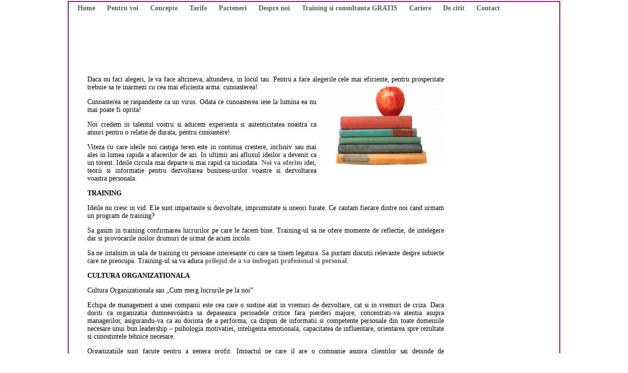

--- FILE ---
content_type: text/html; charset=UTF-8
request_url: http://www.training-consultanta.ro/pentru%20voi/
body_size: 6297
content:
<!DOCTYPE html PUBLIC "-//W3C//DTD XHTML 1.1//EN" "http://www.w3.org/TR/xhtml11/DTD/xhtml11.dtd">

<html xmlns="http://www.w3.org/1999/xhtml" lang="ro"
	prefix="og: https://ogp.me/ns#" >



<head profile="http://gmpg.org/xfn/11">

<meta http-equiv="Content-Type" content="text/html; charset=UTF-8" />



<title>Training Consultanta  Pentru voi - Training Consultanta</title>



<meta name="generator" content="WordPress 5.0.22" /> <!-- leave this for stats -->



<link rel="stylesheet" href="http://www.training-consultanta.ro/wp-content/themes/training-consultanta/style.css" type="text/css" media="screen" />



<!--[if lte IE 6]>



<style type="text/css">

.postline {

	behavior:url("pngbehavior.htc");

	filter:progid:DXImageTransform.Microsoft.AlphaImageLoader(src='http://www.training-consultanta.ro/wp-content/themes/training-consultanta/images/line.png');

	background:url(images/blank.gif);

	}



</style>


<!GOOGLE ANALYTICS-->
<script type="text/javascript">
var gaJsHost = (("https:" == document.location.protocol) ? "https://ssl." : "http://www.");
document.write(unescape("%3Cscript src='" + gaJsHost + "google-analytics.com/ga.js' type='text/javascript'%3E%3C/script%3E"));
</script>
<script type="text/javascript">
var pageTracker = _gat._getTracker("UA-2353006-14");
pageTracker._trackPageview();
</script>


<![endif]-->


		<!-- All in One SEO 4.1.6.2 -->
		<meta name="description" content="Daca nu faci alegeri, le va face altcineva, altundeva, in locul tau. Pentru a face alegerile cele mai eficiente, pentru prosperitate trebuie sa te inarmezi cu cea mai eficienta arma: cunoasterea! Cunoasterea se raspandeste ca un virus. Odata ce cunoasterea iese la lumina ea nu mai poate fi oprita! Noi credem in talentul vostru si […]" />
		<meta name="robots" content="max-image-preview:large" />
		<link rel="canonical" href="http://www.training-consultanta.ro/pentru-voi/" />
		<meta property="og:locale" content="ro_RO" />
		<meta property="og:site_name" content="Training Consultanta - training si consultanta" />
		<meta property="og:type" content="article" />
		<meta property="og:title" content="Pentru voi - Training Consultanta" />
		<meta property="og:description" content="Daca nu faci alegeri, le va face altcineva, altundeva, in locul tau. Pentru a face alegerile cele mai eficiente, pentru prosperitate trebuie sa te inarmezi cu cea mai eficienta arma: cunoasterea! Cunoasterea se raspandeste ca un virus. Odata ce cunoasterea iese la lumina ea nu mai poate fi oprita! Noi credem in talentul vostru si […]" />
		<meta property="og:url" content="http://www.training-consultanta.ro/pentru-voi/" />
		<meta property="article:published_time" content="2008-05-09T12:28:06+00:00" />
		<meta property="article:modified_time" content="2008-11-06T15:22:39+00:00" />
		<meta name="twitter:card" content="summary" />
		<meta name="twitter:title" content="Pentru voi - Training Consultanta" />
		<meta name="twitter:description" content="Daca nu faci alegeri, le va face altcineva, altundeva, in locul tau. Pentru a face alegerile cele mai eficiente, pentru prosperitate trebuie sa te inarmezi cu cea mai eficienta arma: cunoasterea! Cunoasterea se raspandeste ca un virus. Odata ce cunoasterea iese la lumina ea nu mai poate fi oprita! Noi credem in talentul vostru si […]" />
		<script type="application/ld+json" class="aioseo-schema">
			{"@context":"https:\/\/schema.org","@graph":[{"@type":"WebSite","@id":"http:\/\/www.training-consultanta.ro\/#website","url":"http:\/\/www.training-consultanta.ro\/","name":"Training Consultanta","description":"training si consultanta","inLanguage":"ro","publisher":{"@id":"http:\/\/www.training-consultanta.ro\/#organization"}},{"@type":"Organization","@id":"http:\/\/www.training-consultanta.ro\/#organization","name":"Training Consultanta","url":"http:\/\/www.training-consultanta.ro\/"},{"@type":"BreadcrumbList","@id":"http:\/\/www.training-consultanta.ro\/pentru-voi\/#breadcrumblist","itemListElement":[{"@type":"ListItem","@id":"http:\/\/www.training-consultanta.ro\/#listItem","position":1,"item":{"@type":"WebPage","@id":"http:\/\/www.training-consultanta.ro\/","name":"Home","description":"training si consultanta","url":"http:\/\/www.training-consultanta.ro\/"},"nextItem":"http:\/\/www.training-consultanta.ro\/pentru-voi\/#listItem"},{"@type":"ListItem","@id":"http:\/\/www.training-consultanta.ro\/pentru-voi\/#listItem","position":2,"item":{"@type":"WebPage","@id":"http:\/\/www.training-consultanta.ro\/pentru-voi\/","name":"Pentru voi","description":"Daca nu faci alegeri, le va face altcineva, altundeva, in locul tau. Pentru a face alegerile cele mai eficiente, pentru prosperitate trebuie sa te inarmezi cu cea mai eficienta arma: cunoasterea! Cunoasterea se raspandeste ca un virus. Odata ce cunoasterea iese la lumina ea nu mai poate fi oprita! Noi credem in talentul vostru si [\u2026]","url":"http:\/\/www.training-consultanta.ro\/pentru-voi\/"},"previousItem":"http:\/\/www.training-consultanta.ro\/#listItem"}]},{"@type":"WebPage","@id":"http:\/\/www.training-consultanta.ro\/pentru-voi\/#webpage","url":"http:\/\/www.training-consultanta.ro\/pentru-voi\/","name":"Pentru voi - Training Consultanta","description":"Daca nu faci alegeri, le va face altcineva, altundeva, in locul tau. Pentru a face alegerile cele mai eficiente, pentru prosperitate trebuie sa te inarmezi cu cea mai eficienta arma: cunoasterea! Cunoasterea se raspandeste ca un virus. Odata ce cunoasterea iese la lumina ea nu mai poate fi oprita! Noi credem in talentul vostru si [\u2026]","inLanguage":"ro","isPartOf":{"@id":"http:\/\/www.training-consultanta.ro\/#website"},"breadcrumb":{"@id":"http:\/\/www.training-consultanta.ro\/pentru-voi\/#breadcrumblist"},"datePublished":"2008-05-09T12:28:06+00:00","dateModified":"2008-11-06T15:22:39+00:00"}]}
		</script>
		<!-- All in One SEO -->

<link rel='dns-prefetch' href='//s.w.org' />
<link rel="alternate" type="application/rss+xml" title="Training Consultanta &raquo; Pentru voi Comments Feed" href="http://www.training-consultanta.ro/pentru-voi/feed/" />
<!-- This site uses the Google Analytics by MonsterInsights plugin v7.10.0 - Using Analytics tracking - https://www.monsterinsights.com/ -->
<!-- Note: MonsterInsights is not currently configured on this site. The site owner needs to authenticate with Google Analytics in the MonsterInsights settings panel. -->
<!-- No UA code set -->
<!-- / Google Analytics by MonsterInsights -->
		<script type="text/javascript">
			window._wpemojiSettings = {"baseUrl":"https:\/\/s.w.org\/images\/core\/emoji\/11\/72x72\/","ext":".png","svgUrl":"https:\/\/s.w.org\/images\/core\/emoji\/11\/svg\/","svgExt":".svg","source":{"concatemoji":"http:\/\/www.training-consultanta.ro\/wp-includes\/js\/wp-emoji-release.min.js?ver=5.0.22"}};
			!function(e,a,t){var n,r,o,i=a.createElement("canvas"),p=i.getContext&&i.getContext("2d");function s(e,t){var a=String.fromCharCode;p.clearRect(0,0,i.width,i.height),p.fillText(a.apply(this,e),0,0);e=i.toDataURL();return p.clearRect(0,0,i.width,i.height),p.fillText(a.apply(this,t),0,0),e===i.toDataURL()}function c(e){var t=a.createElement("script");t.src=e,t.defer=t.type="text/javascript",a.getElementsByTagName("head")[0].appendChild(t)}for(o=Array("flag","emoji"),t.supports={everything:!0,everythingExceptFlag:!0},r=0;r<o.length;r++)t.supports[o[r]]=function(e){if(!p||!p.fillText)return!1;switch(p.textBaseline="top",p.font="600 32px Arial",e){case"flag":return s([55356,56826,55356,56819],[55356,56826,8203,55356,56819])?!1:!s([55356,57332,56128,56423,56128,56418,56128,56421,56128,56430,56128,56423,56128,56447],[55356,57332,8203,56128,56423,8203,56128,56418,8203,56128,56421,8203,56128,56430,8203,56128,56423,8203,56128,56447]);case"emoji":return!s([55358,56760,9792,65039],[55358,56760,8203,9792,65039])}return!1}(o[r]),t.supports.everything=t.supports.everything&&t.supports[o[r]],"flag"!==o[r]&&(t.supports.everythingExceptFlag=t.supports.everythingExceptFlag&&t.supports[o[r]]);t.supports.everythingExceptFlag=t.supports.everythingExceptFlag&&!t.supports.flag,t.DOMReady=!1,t.readyCallback=function(){t.DOMReady=!0},t.supports.everything||(n=function(){t.readyCallback()},a.addEventListener?(a.addEventListener("DOMContentLoaded",n,!1),e.addEventListener("load",n,!1)):(e.attachEvent("onload",n),a.attachEvent("onreadystatechange",function(){"complete"===a.readyState&&t.readyCallback()})),(n=t.source||{}).concatemoji?c(n.concatemoji):n.wpemoji&&n.twemoji&&(c(n.twemoji),c(n.wpemoji)))}(window,document,window._wpemojiSettings);
		</script>
		<style type="text/css">
img.wp-smiley,
img.emoji {
	display: inline !important;
	border: none !important;
	box-shadow: none !important;
	height: 1em !important;
	width: 1em !important;
	margin: 0 .07em !important;
	vertical-align: -0.1em !important;
	background: none !important;
	padding: 0 !important;
}
</style>
<link rel='stylesheet' id='wp-block-library-css'  href='http://www.training-consultanta.ro/wp-includes/css/dist/block-library/style.min.css?ver=5.0.22' type='text/css' media='all' />
<link rel='https://api.w.org/' href='http://www.training-consultanta.ro/wp-json/' />
<link rel="EditURI" type="application/rsd+xml" title="RSD" href="http://www.training-consultanta.ro/xmlrpc.php?rsd" />
<link rel="wlwmanifest" type="application/wlwmanifest+xml" href="http://www.training-consultanta.ro/wp-includes/wlwmanifest.xml" /> 
<link rel='shortlink' href='http://www.training-consultanta.ro/?p=13' />
<link rel="alternate" type="application/json+oembed" href="http://www.training-consultanta.ro/wp-json/oembed/1.0/embed?url=http%3A%2F%2Fwww.training-consultanta.ro%2Fpentru-voi%2F" />
<link rel="alternate" type="text/xml+oembed" href="http://www.training-consultanta.ro/wp-json/oembed/1.0/embed?url=http%3A%2F%2Fwww.training-consultanta.ro%2Fpentru-voi%2F&#038;format=xml" />
	<link rel="stylesheet" href="http://www.training-consultanta.ro/wp-content/plugins/shutter-reloaded/shutter-reloaded.css?ver=2.4" type="text/css" media="screen" />
	<style type='text/css'>
div#shNavBar {color:#;}
</style>

</head>

<body>



	<div class="wrapper">

		<div class="top">

		</div>

		<div class="menu">

				<ul>

							<li class="page_item page-item-4"><a href="http://www.training-consultanta.ro/home/">Home</a></li>
<li class="page_item page-item-13 current_page_item"><a href="http://www.training-consultanta.ro/pentru-voi/">Pentru voi</a></li>
<li class="page_item page-item-14 page_item_has_children"><a href="http://www.training-consultanta.ro/concept/">Concepte</a></li>
<li class="page_item page-item-739"><a href="http://www.training-consultanta.ro/tarife/">Tarife</a></li>
<li class="page_item page-item-15"><a href="http://www.training-consultanta.ro/parteneri/">Parteneri</a></li>
<li class="page_item page-item-16"><a href="http://www.training-consultanta.ro/despre-noi/">Despre noi</a></li>
<li class="page_item page-item-696"><a href="http://www.training-consultanta.ro/training-si-consultanta-gratis/">Training si consultanta GRATIS</a></li>
<li class="page_item page-item-17"><a href="http://www.training-consultanta.ro/cariere/">Cariere</a></li>
<li class="page_item page-item-19 page_item_has_children"><a href="http://www.training-consultanta.ro/de-citit/">De citit</a></li>
<li class="page_item page-item-18"><a href="http://www.training-consultanta.ro/contact/">Contact</a></li>


			    </ul>

		</div>

		<div class="line"></div>

		<div class="content">
<div class="sidebar">
	<ul>
			</ul>
</div>


<div class="text">

		
			<div class="post">
				<p><object classid="clsid:d27cdb6e-ae6d-11cf-96b8-444553540000" width="599" height="92" codebase="http://download.macromedia.com/pub/shockwave/cabs/flash/swflash.cab#version=6,0,40,0"><param name="src" value="http://www.training-consultanta.ro/wp-content/uploads/2008/10/doi.swf" /><embed type="application/x-shockwave-flash" width="599" height="92" src="http://www.training-consultanta.ro/wp-content/uploads/2008/10/doi.swf"></embed></object></p>
<p>Daca nu faci alegeri, le va face altcineva, altundeva, in locul tau. Pentru a face alegerile cele mai eficiente, pentru prosperitate trebuie sa te inarmezi cu cea mai eficienta arma: cunoasterea!<a href="http://www.training-consultanta.ro/wp-content/uploads/2008/10/pentru-voi.jpg"><img class="size-medium wp-image-501 alignright" title="pentru-voi" src="http://www.training-consultanta.ro/wp-content/uploads/2008/10/pentru-voi-300x200.jpg" alt="" width="260" height="173" srcset="http://www.training-consultanta.ro/wp-content/uploads/2008/10/pentru-voi-300x200.jpg 300w, http://www.training-consultanta.ro/wp-content/uploads/2008/10/pentru-voi.jpg 424w" sizes="(max-width: 260px) 100vw, 260px" /></a></p>
<p>Cunoasterea se raspandeste ca un virus. Odata ce cunoasterea iese la lumina ea nu mai poate fi oprita!</p>
<p>Noi credem in talentul vostru si aducem experienta si autenticitatea noastra ca atuuri pentru o relatie de durata, pentru cunoastere!</p>
<p>Viteza cu care ideile noi castiga teren este in continua crestere, inclusiv sau mai ales in lumea rapida a afacerilor de azi. In ultimii ani afluxul ideilor a devenit ca un torent. Ideile circula mai departe si mai rapid ca niciodata. <a href="http://training-consultanta.ro/contact" target="_blank"><strong>Noi va oferim</strong></a> idei, teorii si informatie pentru dezvoltarea business-urilor voastre si dezvoltarea voastra personala:</p>
<p><strong>TRAINING</strong></p>
<p lang="en-GB" xml:lang="en-GB" align="justify">Ideile nu cresc in vid. Ele sunt impartasite si dezvoltate, imprumutate si uneori furate. Ce cautam fiecare dintre noi cand urmam un program de training?</p>
<p lang="en-GB" xml:lang="en-GB" align="justify">Sa gasim in training confirmarea lucrurilor pe care le facem bine. Training-ul sa ne ofere momente de reflectie, de intelegere dar si provocarile noilor drumuri de urmat de acum incolo.</p>
<p align="justify"><span lang="en-GB" xml:lang="en-GB">Sa ne intalnim in sala de training cu persoane interesante cu care sa tinem legatura. Sa purtam discutii relevante despre subiecte care ne preocupa. Training-ul sa va aduca <a href="http://www.training-consultanta.ro/contact" target="_blank"><strong>prilejul de a va imbogati profesional si personal</strong></a>. </span></p>
<p align="justify"><strong>CULTURA ORGANIZATIONALA</strong></p>
<p align="justify">Cultura Organizationala sau „Cum merg lucrurile pe la noi&#8221;</p>
<p align="justify">Echipa de management a unei companii este cea care o sustine atat in vremuri de dezvoltare, cat si in vremuri de criza. Daca doriti ca organizatia dumneavoastra sa depaseasca perioadele critice fara pierderi majore, concentrati-va atentia asupra managerilor, asigurandu-va ca au dorinta de a performa, ca dispun de informatii si competente personale din toate domeniile necesare unui bun leadership &#8211; psihologia motivatiei, inteligenta emotionala, capacitatea de influentare, orientarea spre rezultate si cunostintele tehnice necesare.</p>
<p align="justify">Organizatiile sunt facute pentru a genera profit. Impactul pe care il are o companie asupra clientilor sai depinde de performantele pe care le atinge si performantele depind de doua variabile:<br />
&#8211;	organizarea interna (regulile si procedurile interne impuse angajatilor) si<br />
&#8211;	cultura organizationala (cat de mult cred angajatii in aceste reguli).</p>
<p align="justify">De aceea persoanele care se afla la conducerea unei companii si care au ca obiectiv principal realizarea de profit, sunt direct interesate ca „lucrurile sa mearga&#8221; in organizatia pe care o conduc. Iar lucrurile „merg&#8221; doar atunci cand structurile organizatiei (procesele interne, fluxul de informatii si documente, regulile de lucru, atributiile si responsabilitatile angajatilor descrise in fisele de post ) corespund cu ceea ce gandesc si cum percep angajatii ca „merg lucrurile&#8221; in compania pentru care lucreaza.</p>
<p align="justify">Noi va oferim posibilitatea de a alinia aceste doua dimensiuni in organizatia dumneavoastra, optimizam procesele de lucru si fluxul informational iar apoi adaptam cultura organizationala, pentru<strong> <a href="http://www.training-consultanta.ro/contact" target="_blank">atingerea obiectivelor personale si ale companiei</a>.</strong></p>
<p align="justify"><strong>CONSULTANTA</strong><strong><br />
</strong></p>
<p align="justify">In ziua de azi, drumul catre performanta nu se face doar cu ajutorul unei idei sau a unei strategii grozave, ci si cu ajutorul proceselor pe care aceasta le presupune.</p>
<p align="justify"><span lang="en-GB" xml:lang="en-GB">Consultanta  ofera ocazia de a </span><span lang="en-GB" xml:lang="en-GB">va proiecta afacerea in legatura directa cu actualitatea economica si competitionala. Interventiile de consultanta va aduc incredere la nivel individual, claritate la nivel de procese si bunastare la nivel de afacere. Cei care au beneficiat de consultanta au descoperit cum aceleasi resurse pot produce rezultate superioare si au atras succesul de partea lor. </span></p>
<p align="justify">Organizarea este arta de a realiza lucruri neobisnuite cu oameni obisnuiti. Astazi, inovatia organizationala inseamna crearea de conditii care sa permita un flux constant de creativitate.</p>
<p align="justify"><span lang="en-GB" xml:lang="en-GB">Prin consultanta sunt fie rezolvate aspecte particulare, fie consolidate intregi constructii ale afacerii. Metodele de lucru din consultanta releva punctele cheie pe care se sprijina deciziile, fluxul informatiilor si alocarea resurselor si creaza<strong> <a href="http://www.training-consultanta.ro/contact" target="_blank">toate conditiile necesare unui flux permanent de creativitate si inovatie</a></strong>!</span></p>
<p align="justify">
			</div>
			<div class="postline"></div>

								
</div>

	<script src="http://www.training-consultanta.ro/wp-content/plugins/shutter-reloaded//shutter-reloaded.js?ver=2.5" type="text/javascript"></script>
	<script type="text/javascript">
	var shutterSettings = {"imgDir":"http:\/\/www.training-consultanta.ro\/wp-content\/plugins\/shutter-reloaded\/\/menu\/","imageCount":false,"FS":false,"textBtns":false,"oneSet":false};
	try{shutterReloaded.init();}catch(e){}	</script>
			


<div class="clear">

<h5 style="text-align: center;"><a title="customer care" href="/customer-care">customer care</a> | <a title="vanzari" href="/vanzari">vanzari </a>| <a title="resurse umane" href="/resurse-umane">resuse umane</a> | <a title="learning" href="/learning/">learning </a>| <a title="managementul performantei" href="/managementul-performantei/">managementul performantei </a>| <a title="project management" href="/project-management/">project management </a>| <a title="management" href="/management/">management </a>| <a title="managementul calitatii" href="/managementul-calitatii/">managementul calitatii</a> | <a title="comunicare eficienta" href="/comunicare-eficienta/">comunicare eficienta</a> | <a title="inteligenta emotionala" href="/inteligenta-emotionala/">inteligenta emotionala</a> | <a title="marketing" href="/marketing/">marketing</a> | <a title="presentation skills" href="/presentation-skills/">presentation skills</a> | <a title="logistica" href="/logistica/">logistica</a> | <a title="conflict management" href="/conflict-management/">conflict management</a> | <a title="metode nlp aplicate in business" href="/metode-nlp-aplicate-in-business/">metode NLP aplicate in business</a></h5></div>

		<div class="footer">

	

	<p><a href="http://www.endd.ro/" title="Agentie web design" target="_blank">Agentie Web Design</a> - End Soft Design &amp; SEO 2008 &copy; Toate drepturile rezervate.</p>

				<p> Vertical 4 Consulting | <a href="http://www.training-consultanta.ro/" title="training">Training</a> <a href="http://www.training-consultanta.ro/" title="cultura organizationala">Cultura organizationala</a> <a href="http://www.training-consultanta.ro/" title="consultanta">Consultanta</a></p>			

		</div>

	</div>

	
</div>

</body>
</html>

--- FILE ---
content_type: text/css
request_url: http://www.training-consultanta.ro/wp-content/themes/training-consultanta/style.css
body_size: 1448
content:
/*
Theme Name: Training Consultanta
Theme URI: http://www.endd.ro/
Author: Sammy
*/

body {



	margin:0;



	padding-top:2px;



	font-family: "Century Gothic";



	color:#000000;



	font-size:14px;



	}



img {



	border:0;



	color: #000000;



	}



a {



	color:#5C5C5C;



	text-decoration: none;



	}



a:hover {



	color:#EBEBEB;



	text-decoration: none;



	background:#BE57CB none repeat scroll 0 0;



		}



h1 {



	color: #000000;



	font-size:16px;



	padding:10px;



	}



h2 {



	color: #000000;



	font-size:14px;



	}



h3, h4, h5, h6 {



	color: #000000;	



        text-align:center;



	}



.link {



	font-family: "Century Gothic";



	font-size: 10px;



	



}



blockquote {



	padding-left:10px;



	color:#000;



	font-style: italic;



	}



.clear {



	clear:both;



	}



.alignleft {



	float:left;



	}



.alignright {



	float:right;



	}







/* The Wrapper */







.wrapper {



	width:1000px;



	margin:0 auto;



	border:2px solid #791a7e;



	}







/* The Top */







.top {



	height:0px;



	margin-top:5px;



	background-color: #FFFFFF;



	color: #000000;



	}



.blogname {



	float:left;



	width:620px;



	color: #000000;



	}



.blogname h1 {



	font-size:55px;



	font-weight:bold;



	margin:160px 0 0 20px;



	color:#000000;



	}



.blogname h2 {



	margin:-5px 0 0 20px;



	font-size:16px;



	font-weight:bold;



	color:#000;



	}







/* The Search Form */







.search {



	float:right;



	width:220px;



	height:29px;



	margin-top:209px;



	padding-right:0px;



	}



.search form {



	margin:0;



	padding:0;







	}



.search input {



	border:1px solid #000;



	padding:0;



	float:left;



	}



.search input#s {



	width:150px;



	height:22px;



	margin-right:4px;



	font-size:16px;



	padding:3px 2px 2px 7px;



	}



.search input#submit {



	width:48px;



	height:29px;



	background:url(images/search.png);



	}







/* The Menu */







.menu {



	height:1px;



	color: #000000;



        padding-left:1px;



	}



.menu ul {



	list-style:none;



	margin:0;



	padding:0px 0px 0 0;



	float:left;



	color: #000000;



	}



.menu li {



	display:inline;



	font-size:14px;



	padding:0px 3px 0px 17px;



	font-weight:bold;



	color: #000000;



	}



.menu a {



	color:#5C5C5C;



	text-decoration:none;



	}



.menu a:hover {



	color:#EBEBEB;



	text-decoration: none;



	top:10px;



	background:#BE57CB none repeat scroll 0 0;



	}







/* The Line */







.line {



	height:10px;



	color: #000000;



	}







/* The Content */







.content {



	padding:10px 10px 1px 15px;



	background-color: #FFFFFF;



	color: #000000;



	}







/* The Posts */







.text {



	width:750px;



	float:left;



	text-align:justify;



	color: #000000;



	}



.post {



	padding:0 0 10px 23px;



	color: #000000;	



	}







h1.title {



	font-size:20px;



	margin:0;



	padding:0;



	color:#fff;



	font-weight:bold;



	



	}



h1.title a {



	color:#000;



	text-decoration:none;



	}



h1.title a:hover {



	color:#71b800;



	background:none;



	text-decoration:none;



	}



.postinfo {



	height:20px;



	background:none;



	padding: 2px;







	}



.postinfo a {



	color:#000001;



	text-decoration:none;







	



	}







/* The Sidebar */







.sidebar {



	width:180px;



	float:right;



	line-height:1px;



	margin-top:150px;

	}



.sidebarhome {



        width:180px;



	float:right;



	line-height:1px;



	margin-top:430px;

        position:relative;

	}



.sidebar ul {



	margin:0;



	padding:0;



	list-style:none;



	}



.sidebarhome ul {



	margin:0;



	padding:0;



	list-style:none;



	}



.sidebar h2 {



	height:30px;



	padding-top:8px;



	padding-left:10px;



	font-size:16px;



	color:#fff;



	margin:5px 0;



	background:url(images/h2bar.png);



	line-height:normal;



	}



.sidebarhome h2 {



	height:30px;



	padding-top:8px;



	padding-left:10px;



	font-size:16px;



	color:#fff;



	margin:5px 0;



	background:url(images/h2bar.png);



	line-height:normal;



	}



.sidebar ul ul ul {



	padding-left:10px;



	}



.sidebarhome ul ul ul {



	padding-left:10px;



	}



.sidebar a {



	padding-left:10px;



	text-decoration:none;



	color:#6a7d00;

	}



.sidebarhome a {



	padding-left:10px;



	text-decoration:none;



	color:#6a7d00;

	}



.sidebar a:hover {



	color:#454545;



	}



.sidebarhome a:hover {



	color:#454545;



	}







/* The Footer */







.footer {



	height:40px;



	text-align:center;



	color:#000000;



	font-size:14px;



	padding-bottom:10px;



	}



.footer a {



	color:#5C5C5C;



	text-decoration:none;



	}



.footer a:hover {



	color:#EBEBEB;



	text-decoration: none;



	top:10px;



	background:#BE57CB none repeat scroll 0 0;



	}







/* The Navigation */







.navigation {



	height:25px;



	padding:0 20px;



	}



.navigation a {



	font-weight:bold;



	text-decoration:none;



	font-size:14px;



	color:#448aff;



	}



.navigation a:hover {



	color:#000;



	background:#eedcbd;



	}







/* The Attachment */







.contentCenter {



	text-align:center;



	}







/* The Page Title */







h2.pagetitle {



	padding:0;



	margin:0 0 20px 0;



	font-size:25px;



	text-align:center;



	}







/* The Comments */







.comments {



	}



.comments form {



	}



.comments textarea {



	width:90%;



	height:156px;



	background:#fff;



	border:1px solid #e9e5e1;



	color:#484849;



	padding:10px;



	overflow:auto;



	font-family:Arial, Helvetica, sans-serif;



	font-size:14px;



	}



#commentform {



	padding-left:23px;



	}



#commentform input {



	background:#fff;



}

.cform legend {
margin-top:-12px;
}

.linklove {
display:none;
}

#cforms-5 .widgettitle {
display:none;
}